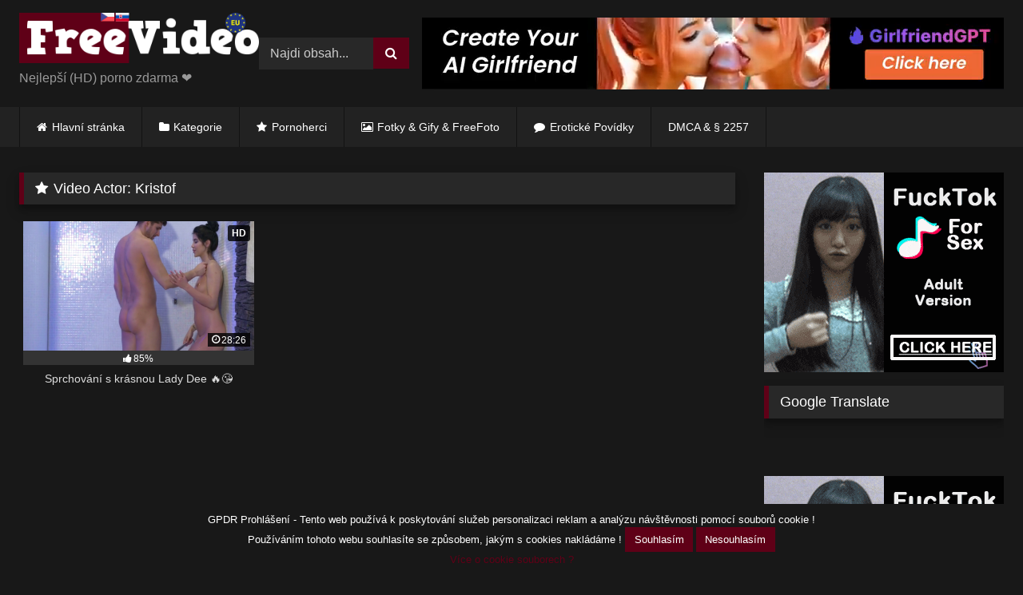

--- FILE ---
content_type: text/html; charset=UTF-8
request_url: https://freevideo.eu/actor/kristof/
body_size: 21722
content:
<!DOCTYPE html>
<html lang="cs">
<head>
<meta charset="UTF-8">
<meta content='width=device-width, initial-scale=1.0, maximum-scale=1.0, user-scalable=0' name='viewport' />
<link rel="profile" href="https://gmpg.org/xfn/11">
<link rel="icon" href="
https://freevideo.eu/wp-content/uploads/2020/08/favicon-freevideo.png">
<!-- Meta social networks -->
<!-- Temp Style -->
<style>
.post-thumbnail {
padding-bottom: 56.25%;
}
.post-thumbnail .wpst-trailer,
.post-thumbnail img {
object-fit: fill;
}
.video-debounce-bar {
background: #5F0017!important;
}
#site-navigation {
background: #222222;
}
.site-title a {
font-family: Open Sans;
font-size: 36px;
}
.site-branding .logo img {
max-width: 300px;
max-height: 100px;
margin-top: 0px;
margin-left: 0px;
}
a,
.site-title a i,
.thumb-block:hover .rating-bar i,
.categories-list .thumb-block:hover .entry-header .cat-title:before,
.required,
.like #more:hover i,
.dislike #less:hover i,
.top-bar i:hover,
.main-navigation .menu-item-has-children > a:after,
.menu-toggle i,
.main-navigation.toggled li:hover > a,
.main-navigation.toggled li.focus > a,
.main-navigation.toggled li.current_page_item > a,
.main-navigation.toggled li.current-menu-item > a,
#filters .filters-select:after,
.morelink i,
.top-bar .membership a i,
.thumb-block:hover .photos-count i {
color: #5F0017;
}
button,
.button,
input[type="button"],
input[type="reset"],
input[type="submit"],
.label,
.pagination ul li a.current,
.pagination ul li a:hover,
body #filters .label.secondary.active,
.label.secondary:hover,
.main-navigation li:hover > a,
.main-navigation li.focus > a,
.main-navigation li.current_page_item > a,
.main-navigation li.current-menu-item > a,
.widget_categories ul li a:hover,
.comment-reply-link,
a.tag-cloud-link:hover,
.template-actors li a:hover {
border-color: #5F0017!important;
background-color: #5F0017!important;
}
.rating-bar-meter,
.vjs-play-progress,
#filters .filters-options span:hover,
.bx-wrapper .bx-controls-direction a,
.top-bar .social-share a:hover,
.thumb-block:hover span.hd-video,
.featured-carousel .slide a:hover span.hd-video,
.appContainer .ctaButton {
background-color: #5F0017!important;
}
#video-tabs button.tab-link.active,
.title-block,
.widget-title,
.page-title,
.page .entry-title,
.comments-title,
.comment-reply-title,
.morelink:hover {
border-color: #5F0017!important;
}
/* Small desktops ----------- */
@media only screen  and (min-width : 64.001em) and (max-width : 84em) {
#main .thumb-block {
width: 33.33%!important;
}
}
/* Desktops and laptops ----------- */
@media only screen  and (min-width : 84.001em) {
#main .thumb-block {
width: 33.33%!important;
}
}
</style>
<!-- Google Analytics -->
<!-- Google tag (gtag.js) -->
<script async src="https://www.googletagmanager.com/gtag/js?id=G-P7Q8NHQ4NM"></script>
<script>
window.dataLayer = window.dataLayer || [];
function gtag(){dataLayer.push(arguments);}
gtag('js', new Date());
gtag('config', 'G-P7Q8NHQ4NM');
</script>
<!-- Meta Verification -->
<title>Kristof &#8211; FreeVideo</title>
<style>
body .adde_modal_detector-action-btn-refresh {
background-color: #5F0017!important;
}
body .adde_modal_detector-action-btn-refresh:hover {
background-color: rgba(95,0,23,0.8)!important;
}
body .adde_modal_detector-action-btn-close {
background-color: #777777!important;
}
body .adde_modal_detector-action-btn-close:hover {
background-color: rgba(119,119,119,0.8)!important;
}
</style>
<meta name='robots' content='max-image-preview:large' />
<script type="text/javascript">
/* <![CDATA[ */
window._wpemojiSettings = {"baseUrl":"https:\/\/s.w.org\/images\/core\/emoji\/15.0.3\/72x72\/","ext":".png","svgUrl":"https:\/\/s.w.org\/images\/core\/emoji\/15.0.3\/svg\/","svgExt":".svg","source":{"concatemoji":"https:\/\/freevideo.eu\/wp-includes\/js\/wp-emoji-release.min.js"}};
/*! This file is auto-generated */
!function(i,n){var o,s,e;function c(e){try{var t={supportTests:e,timestamp:(new Date).valueOf()};sessionStorage.setItem(o,JSON.stringify(t))}catch(e){}}function p(e,t,n){e.clearRect(0,0,e.canvas.width,e.canvas.height),e.fillText(t,0,0);var t=new Uint32Array(e.getImageData(0,0,e.canvas.width,e.canvas.height).data),r=(e.clearRect(0,0,e.canvas.width,e.canvas.height),e.fillText(n,0,0),new Uint32Array(e.getImageData(0,0,e.canvas.width,e.canvas.height).data));return t.every(function(e,t){return e===r[t]})}function u(e,t,n){switch(t){case"flag":return n(e,"\ud83c\udff3\ufe0f\u200d\u26a7\ufe0f","\ud83c\udff3\ufe0f\u200b\u26a7\ufe0f")?!1:!n(e,"\ud83c\uddfa\ud83c\uddf3","\ud83c\uddfa\u200b\ud83c\uddf3")&&!n(e,"\ud83c\udff4\udb40\udc67\udb40\udc62\udb40\udc65\udb40\udc6e\udb40\udc67\udb40\udc7f","\ud83c\udff4\u200b\udb40\udc67\u200b\udb40\udc62\u200b\udb40\udc65\u200b\udb40\udc6e\u200b\udb40\udc67\u200b\udb40\udc7f");case"emoji":return!n(e,"\ud83d\udc26\u200d\u2b1b","\ud83d\udc26\u200b\u2b1b")}return!1}function f(e,t,n){var r="undefined"!=typeof WorkerGlobalScope&&self instanceof WorkerGlobalScope?new OffscreenCanvas(300,150):i.createElement("canvas"),a=r.getContext("2d",{willReadFrequently:!0}),o=(a.textBaseline="top",a.font="600 32px Arial",{});return e.forEach(function(e){o[e]=t(a,e,n)}),o}function t(e){var t=i.createElement("script");t.src=e,t.defer=!0,i.head.appendChild(t)}"undefined"!=typeof Promise&&(o="wpEmojiSettingsSupports",s=["flag","emoji"],n.supports={everything:!0,everythingExceptFlag:!0},e=new Promise(function(e){i.addEventListener("DOMContentLoaded",e,{once:!0})}),new Promise(function(t){var n=function(){try{var e=JSON.parse(sessionStorage.getItem(o));if("object"==typeof e&&"number"==typeof e.timestamp&&(new Date).valueOf()<e.timestamp+604800&&"object"==typeof e.supportTests)return e.supportTests}catch(e){}return null}();if(!n){if("undefined"!=typeof Worker&&"undefined"!=typeof OffscreenCanvas&&"undefined"!=typeof URL&&URL.createObjectURL&&"undefined"!=typeof Blob)try{var e="postMessage("+f.toString()+"("+[JSON.stringify(s),u.toString(),p.toString()].join(",")+"));",r=new Blob([e],{type:"text/javascript"}),a=new Worker(URL.createObjectURL(r),{name:"wpTestEmojiSupports"});return void(a.onmessage=function(e){c(n=e.data),a.terminate(),t(n)})}catch(e){}c(n=f(s,u,p))}t(n)}).then(function(e){for(var t in e)n.supports[t]=e[t],n.supports.everything=n.supports.everything&&n.supports[t],"flag"!==t&&(n.supports.everythingExceptFlag=n.supports.everythingExceptFlag&&n.supports[t]);n.supports.everythingExceptFlag=n.supports.everythingExceptFlag&&!n.supports.flag,n.DOMReady=!1,n.readyCallback=function(){n.DOMReady=!0}}).then(function(){return e}).then(function(){var e;n.supports.everything||(n.readyCallback(),(e=n.source||{}).concatemoji?t(e.concatemoji):e.wpemoji&&e.twemoji&&(t(e.twemoji),t(e.wpemoji)))}))}((window,document),window._wpemojiSettings);
/* ]]> */
</script>
<!-- <link rel='stylesheet' id='sgr-css' href='https://freevideo.eu/wp-content/plugins/simple-google-recaptcha/sgr.css' type='text/css' media='all' /> -->
<link rel="stylesheet" type="text/css" href="//freevideo.eu/wp-content/cache/wpfc-minified/knj0o9xi/fuvng.css" media="all"/>
<style id='wp-emoji-styles-inline-css' type='text/css'>
img.wp-smiley, img.emoji {
display: inline !important;
border: none !important;
box-shadow: none !important;
height: 1em !important;
width: 1em !important;
margin: 0 0.07em !important;
vertical-align: -0.1em !important;
background: none !important;
padding: 0 !important;
}
</style>
<!-- <link rel='stylesheet' id='wp-block-library-css' href='https://freevideo.eu/wp-includes/css/dist/block-library/style.min.css' type='text/css' media='all' /> -->
<link rel="stylesheet" type="text/css" href="//freevideo.eu/wp-content/cache/wpfc-minified/1eujqacb/fuvng.css" media="all"/>
<style id='classic-theme-styles-inline-css' type='text/css'>
/*! This file is auto-generated */
.wp-block-button__link{color:#fff;background-color:#32373c;border-radius:9999px;box-shadow:none;text-decoration:none;padding:calc(.667em + 2px) calc(1.333em + 2px);font-size:1.125em}.wp-block-file__button{background:#32373c;color:#fff;text-decoration:none}
</style>
<style id='global-styles-inline-css' type='text/css'>
body{--wp--preset--color--black: #000000;--wp--preset--color--cyan-bluish-gray: #abb8c3;--wp--preset--color--white: #ffffff;--wp--preset--color--pale-pink: #f78da7;--wp--preset--color--vivid-red: #cf2e2e;--wp--preset--color--luminous-vivid-orange: #ff6900;--wp--preset--color--luminous-vivid-amber: #fcb900;--wp--preset--color--light-green-cyan: #7bdcb5;--wp--preset--color--vivid-green-cyan: #00d084;--wp--preset--color--pale-cyan-blue: #8ed1fc;--wp--preset--color--vivid-cyan-blue: #0693e3;--wp--preset--color--vivid-purple: #9b51e0;--wp--preset--gradient--vivid-cyan-blue-to-vivid-purple: linear-gradient(135deg,rgba(6,147,227,1) 0%,rgb(155,81,224) 100%);--wp--preset--gradient--light-green-cyan-to-vivid-green-cyan: linear-gradient(135deg,rgb(122,220,180) 0%,rgb(0,208,130) 100%);--wp--preset--gradient--luminous-vivid-amber-to-luminous-vivid-orange: linear-gradient(135deg,rgba(252,185,0,1) 0%,rgba(255,105,0,1) 100%);--wp--preset--gradient--luminous-vivid-orange-to-vivid-red: linear-gradient(135deg,rgba(255,105,0,1) 0%,rgb(207,46,46) 100%);--wp--preset--gradient--very-light-gray-to-cyan-bluish-gray: linear-gradient(135deg,rgb(238,238,238) 0%,rgb(169,184,195) 100%);--wp--preset--gradient--cool-to-warm-spectrum: linear-gradient(135deg,rgb(74,234,220) 0%,rgb(151,120,209) 20%,rgb(207,42,186) 40%,rgb(238,44,130) 60%,rgb(251,105,98) 80%,rgb(254,248,76) 100%);--wp--preset--gradient--blush-light-purple: linear-gradient(135deg,rgb(255,206,236) 0%,rgb(152,150,240) 100%);--wp--preset--gradient--blush-bordeaux: linear-gradient(135deg,rgb(254,205,165) 0%,rgb(254,45,45) 50%,rgb(107,0,62) 100%);--wp--preset--gradient--luminous-dusk: linear-gradient(135deg,rgb(255,203,112) 0%,rgb(199,81,192) 50%,rgb(65,88,208) 100%);--wp--preset--gradient--pale-ocean: linear-gradient(135deg,rgb(255,245,203) 0%,rgb(182,227,212) 50%,rgb(51,167,181) 100%);--wp--preset--gradient--electric-grass: linear-gradient(135deg,rgb(202,248,128) 0%,rgb(113,206,126) 100%);--wp--preset--gradient--midnight: linear-gradient(135deg,rgb(2,3,129) 0%,rgb(40,116,252) 100%);--wp--preset--font-size--small: 13px;--wp--preset--font-size--medium: 20px;--wp--preset--font-size--large: 36px;--wp--preset--font-size--x-large: 42px;--wp--preset--spacing--20: 0.44rem;--wp--preset--spacing--30: 0.67rem;--wp--preset--spacing--40: 1rem;--wp--preset--spacing--50: 1.5rem;--wp--preset--spacing--60: 2.25rem;--wp--preset--spacing--70: 3.38rem;--wp--preset--spacing--80: 5.06rem;--wp--preset--shadow--natural: 6px 6px 9px rgba(0, 0, 0, 0.2);--wp--preset--shadow--deep: 12px 12px 50px rgba(0, 0, 0, 0.4);--wp--preset--shadow--sharp: 6px 6px 0px rgba(0, 0, 0, 0.2);--wp--preset--shadow--outlined: 6px 6px 0px -3px rgba(255, 255, 255, 1), 6px 6px rgba(0, 0, 0, 1);--wp--preset--shadow--crisp: 6px 6px 0px rgba(0, 0, 0, 1);}:where(.is-layout-flex){gap: 0.5em;}:where(.is-layout-grid){gap: 0.5em;}body .is-layout-flex{display: flex;}body .is-layout-flex{flex-wrap: wrap;align-items: center;}body .is-layout-flex > *{margin: 0;}body .is-layout-grid{display: grid;}body .is-layout-grid > *{margin: 0;}:where(.wp-block-columns.is-layout-flex){gap: 2em;}:where(.wp-block-columns.is-layout-grid){gap: 2em;}:where(.wp-block-post-template.is-layout-flex){gap: 1.25em;}:where(.wp-block-post-template.is-layout-grid){gap: 1.25em;}.has-black-color{color: var(--wp--preset--color--black) !important;}.has-cyan-bluish-gray-color{color: var(--wp--preset--color--cyan-bluish-gray) !important;}.has-white-color{color: var(--wp--preset--color--white) !important;}.has-pale-pink-color{color: var(--wp--preset--color--pale-pink) !important;}.has-vivid-red-color{color: var(--wp--preset--color--vivid-red) !important;}.has-luminous-vivid-orange-color{color: var(--wp--preset--color--luminous-vivid-orange) !important;}.has-luminous-vivid-amber-color{color: var(--wp--preset--color--luminous-vivid-amber) !important;}.has-light-green-cyan-color{color: var(--wp--preset--color--light-green-cyan) !important;}.has-vivid-green-cyan-color{color: var(--wp--preset--color--vivid-green-cyan) !important;}.has-pale-cyan-blue-color{color: var(--wp--preset--color--pale-cyan-blue) !important;}.has-vivid-cyan-blue-color{color: var(--wp--preset--color--vivid-cyan-blue) !important;}.has-vivid-purple-color{color: var(--wp--preset--color--vivid-purple) !important;}.has-black-background-color{background-color: var(--wp--preset--color--black) !important;}.has-cyan-bluish-gray-background-color{background-color: var(--wp--preset--color--cyan-bluish-gray) !important;}.has-white-background-color{background-color: var(--wp--preset--color--white) !important;}.has-pale-pink-background-color{background-color: var(--wp--preset--color--pale-pink) !important;}.has-vivid-red-background-color{background-color: var(--wp--preset--color--vivid-red) !important;}.has-luminous-vivid-orange-background-color{background-color: var(--wp--preset--color--luminous-vivid-orange) !important;}.has-luminous-vivid-amber-background-color{background-color: var(--wp--preset--color--luminous-vivid-amber) !important;}.has-light-green-cyan-background-color{background-color: var(--wp--preset--color--light-green-cyan) !important;}.has-vivid-green-cyan-background-color{background-color: var(--wp--preset--color--vivid-green-cyan) !important;}.has-pale-cyan-blue-background-color{background-color: var(--wp--preset--color--pale-cyan-blue) !important;}.has-vivid-cyan-blue-background-color{background-color: var(--wp--preset--color--vivid-cyan-blue) !important;}.has-vivid-purple-background-color{background-color: var(--wp--preset--color--vivid-purple) !important;}.has-black-border-color{border-color: var(--wp--preset--color--black) !important;}.has-cyan-bluish-gray-border-color{border-color: var(--wp--preset--color--cyan-bluish-gray) !important;}.has-white-border-color{border-color: var(--wp--preset--color--white) !important;}.has-pale-pink-border-color{border-color: var(--wp--preset--color--pale-pink) !important;}.has-vivid-red-border-color{border-color: var(--wp--preset--color--vivid-red) !important;}.has-luminous-vivid-orange-border-color{border-color: var(--wp--preset--color--luminous-vivid-orange) !important;}.has-luminous-vivid-amber-border-color{border-color: var(--wp--preset--color--luminous-vivid-amber) !important;}.has-light-green-cyan-border-color{border-color: var(--wp--preset--color--light-green-cyan) !important;}.has-vivid-green-cyan-border-color{border-color: var(--wp--preset--color--vivid-green-cyan) !important;}.has-pale-cyan-blue-border-color{border-color: var(--wp--preset--color--pale-cyan-blue) !important;}.has-vivid-cyan-blue-border-color{border-color: var(--wp--preset--color--vivid-cyan-blue) !important;}.has-vivid-purple-border-color{border-color: var(--wp--preset--color--vivid-purple) !important;}.has-vivid-cyan-blue-to-vivid-purple-gradient-background{background: var(--wp--preset--gradient--vivid-cyan-blue-to-vivid-purple) !important;}.has-light-green-cyan-to-vivid-green-cyan-gradient-background{background: var(--wp--preset--gradient--light-green-cyan-to-vivid-green-cyan) !important;}.has-luminous-vivid-amber-to-luminous-vivid-orange-gradient-background{background: var(--wp--preset--gradient--luminous-vivid-amber-to-luminous-vivid-orange) !important;}.has-luminous-vivid-orange-to-vivid-red-gradient-background{background: var(--wp--preset--gradient--luminous-vivid-orange-to-vivid-red) !important;}.has-very-light-gray-to-cyan-bluish-gray-gradient-background{background: var(--wp--preset--gradient--very-light-gray-to-cyan-bluish-gray) !important;}.has-cool-to-warm-spectrum-gradient-background{background: var(--wp--preset--gradient--cool-to-warm-spectrum) !important;}.has-blush-light-purple-gradient-background{background: var(--wp--preset--gradient--blush-light-purple) !important;}.has-blush-bordeaux-gradient-background{background: var(--wp--preset--gradient--blush-bordeaux) !important;}.has-luminous-dusk-gradient-background{background: var(--wp--preset--gradient--luminous-dusk) !important;}.has-pale-ocean-gradient-background{background: var(--wp--preset--gradient--pale-ocean) !important;}.has-electric-grass-gradient-background{background: var(--wp--preset--gradient--electric-grass) !important;}.has-midnight-gradient-background{background: var(--wp--preset--gradient--midnight) !important;}.has-small-font-size{font-size: var(--wp--preset--font-size--small) !important;}.has-medium-font-size{font-size: var(--wp--preset--font-size--medium) !important;}.has-large-font-size{font-size: var(--wp--preset--font-size--large) !important;}.has-x-large-font-size{font-size: var(--wp--preset--font-size--x-large) !important;}
.wp-block-navigation a:where(:not(.wp-element-button)){color: inherit;}
:where(.wp-block-post-template.is-layout-flex){gap: 1.25em;}:where(.wp-block-post-template.is-layout-grid){gap: 1.25em;}
:where(.wp-block-columns.is-layout-flex){gap: 2em;}:where(.wp-block-columns.is-layout-grid){gap: 2em;}
.wp-block-pullquote{font-size: 1.5em;line-height: 1.6;}
</style>
<!-- <link rel='stylesheet' id='wp-polls-css' href='https://freevideo.eu/wp-content/plugins/wp-polls/polls-css.css' type='text/css' media='all' /> -->
<link rel="stylesheet" type="text/css" href="//freevideo.eu/wp-content/cache/wpfc-minified/2mwph6xx/fuvng.css" media="all"/>
<style id='wp-polls-inline-css' type='text/css'>
.wp-polls .pollbar {
margin: 1px;
font-size: 8px;
line-height: 10px;
height: 10px;
background: #5F0017;
border: 1px solid #5F0017;
}
</style>
<!-- <link rel='stylesheet' id='wpst-font-awesome-css' href='https://freevideo.eu/wp-content/themes/retrotube/assets/stylesheets/font-awesome/css/font-awesome.min.css' type='text/css' media='all' /> -->
<!-- <link rel='stylesheet' id='wpst-style-css' href='https://freevideo.eu/wp-content/themes/retrotube/style.css' type='text/css' media='all' /> -->
<link rel="stylesheet" type="text/css" href="//freevideo.eu/wp-content/cache/wpfc-minified/2zrdkpa8/fuvng.css" media="all"/>
<script type="text/javascript" id="sgr-js-extra">
/* <![CDATA[ */
var sgr = {"sgr_site_key":"6LfQP4olAAAAAD3jEswmiBL141-5_UXsF1s0vX98"};
/* ]]> */
</script>
<script src='//freevideo.eu/wp-content/cache/wpfc-minified/7xta7x3z/fuvng.js' type="text/javascript"></script>
<!-- <script type="text/javascript" src="https://freevideo.eu/wp-content/plugins/simple-google-recaptcha/sgr.js" id="sgr-js"></script> -->
<!-- <script type="text/javascript" src="https://freevideo.eu/wp-includes/js/jquery/jquery.min.js" id="jquery-core-js"></script> -->
<!-- <script type="text/javascript" src="https://freevideo.eu/wp-includes/js/jquery/jquery-migrate.min.js" id="jquery-migrate-js"></script> -->
<link rel="https://api.w.org/" href="https://freevideo.eu/wp-json/" /><link rel="alternate" type="application/json" href="https://freevideo.eu/wp-json/wp/v2/actors/4969" /><link rel="EditURI" type="application/rsd+xml" title="RSD" href="https://freevideo.eu/xmlrpc.php?rsd" />
<!-- <script type="text/javascript" src="/hidden-base-d277/"></script> -->
<style>
.adde_modal-overlay {
position: fixed;
background-color: #000;
z-index: 10060;
height: 100%;
width: 100%;
left: 0;
right: 0;
top: 0;
bottom: 0;
opacity: 0;
-webkit-transition: opacity .45s cubic-bezier(.23, 1, .32, 1);
-o-transition: opacity .45s cubic-bezier(.23, 1, .32, 1);
transition: opacity .45s cubic-bezier(.23, 1, .32, 1);
}
.adde_modal_detector {
color: #333;
position: fixed;
z-index: 10061;
-webkit-border-radius: 4px;
-moz-border-radius: 4px;
border-radius: 4px;
width: 520px;
text-align: center;
padding: 30px;
background-color: #fff;
-webkit-box-shadow: 0px 11px 15px -7px rgba(0, 0, 0, 0.2), 0px 24px 38px 3px rgba(0, 0, 0, 0.14), 0px 9px 46px 8px rgba(0, 0, 0, 0.12);
box-shadow: 0px 11px 15px -7px rgba(0, 0, 0, 0.2), 0px 24px 38px 3px rgba(0, 0, 0, 0.14), 0px 9px 46px 8px rgba(0, 0, 0, 0.12);
left: 50%;
top: 50%;
transform: translate(-50%,-50%);
font-size: 16px;
}
.adde_modal-overlay.active {
opacity: .6;
}
.adde_modal-overlay:not(.active),
.adde_modal_detector:not(.adde_modal_detector-show) {
display: none;
}
@media only screen and (max-width:500px) {
.adde_modal_detector {
width: 90%;
}
}
.adde-btn {
padding: 5px 15px;
}
.adde_modal_detector-show {
-webkit-animation: bounceIn .35s ease;
-o-animation: bounceIn .35s ease;
animation: bounceIn .35s ease;
}
.adde_modal_detector-hide {
-webkit-animation: bounceOut .35s ease;
-o-animation: bounceOut .35s ease;
animation: bounceOut .35s ease;
}
.adde_modal_detector-title {
padding: 4px 24px 24px 20px;
font-size: 20px;
color: #111;
line-height: 1;
font-weight: bold;
}
.adde_modal_detector-content {
padding: 0 24px 24px;
opacity: 0.85;
}
.adde_modal_detector-message {
margin: 0;
padding: 0;
color: #333;
font-size: 13px;
line-height: 1.5;
}
.adde_modal_detector-action {
padding: 8px;
}
.adde_modal_detector-action-btn-refresh,
.adde_modal_detector-action-btn-close {
margin-left: 10px;
cursor: pointer;
padding: 8px 16px;
text-align: center;
outline: 0 !important;
background-color: transparent;
display: inline-block;
color: #fff !important;
-webkit-border-radius: 4px;
-moz-border-radius: 4px;
border-radius: 4px;
-webkit-tap-highlight-color: rgba(0, 0, 0, .12);
-webkit-transition: all .45s cubic-bezier(.23, 1, .32, 1);
-o-transition: all .45s cubic-bezier(.23, 1, .32, 1);
transition: all .45s cubic-bezier(.23, 1, .32, 1);
}
.adde_modal_detector-action-btn-refresh:hover,
.adde_modal_detector-action-btn-close:hover {
color: #fff !important;
}
</style>
<style type="text/css" id="wp-custom-css">
.gpdr-cookies {
position: fixed;
bottom: 0;
padding: 10px;
color: #fff;
background: #181818;
z-index: 1000;
text-align: center;
margin: 0 auto;
display: block;
width: 100%;
font-size: 13px 
}		</style>
</head>
<body
class="archive tax-actors term-kristof term-4969 wp-embed-responsive hfeed">
<div id="page">
<a class="skip-link screen-reader-text" href="#content">Skip to content</a>
<header id="masthead" class="site-header" role="banner">
<div class="site-branding row">
<div class="logo">
<a href="https://freevideo.eu/" rel="home" title="FreeVideo"><img src="
https://freevideo.eu/wp-content/uploads/2020/08/logo-freevideo.eu_.png					" alt="FreeVideo"></a>
<p class="site-description">
Nejlepší (HD) porno zdarma ❤</p>
</div>
<div class="header-search small-search">
<form method="get" id="searchform" action="https://freevideo.eu/">        
<input class="input-group-field" value="Najdi obsah..." name="s" id="s" onfocus="if (this.value == 'Najdi obsah...') {this.value = '';}" onblur="if (this.value == '') {this.value = 'Najdi obsah...';}" type="text" />
<input class="button fa-input" type="submit" id="searchsubmit" value="&#xf002;" />        
</form>
</div>										<div class="happy-header">
<script async type="application/javascript" src="https://a.magsrv.com/ad-provider.js"></script> 
<ins class="eas6a97888e2" data-zoneid="4881838"></ins> 
<script>(AdProvider = window.AdProvider || []).push({"serve": {}});</script>				</div>
</div><!-- .site-branding -->
<nav id="site-navigation" class="main-navigation
" role="navigation">
<div id="head-mobile"></div>
<div class="button-nav"></div>
<ul id="menu-main-menu" class="row"><li id="menu-item-11" class="home-icon menu-item menu-item-type-custom menu-item-object-custom menu-item-home menu-item-11"><a href="https://freevideo.eu">Hlavní stránka</a></li>
<li id="menu-item-13766" class="cat-icon menu-item menu-item-type-post_type menu-item-object-page menu-item-13766"><a href="https://freevideo.eu/categories/">Kategorie</a></li>
<li id="menu-item-14" class="star-icon menu-item menu-item-type-post_type menu-item-object-page menu-item-14"><a href="https://freevideo.eu/actors/">Pornoherci</a></li>
<li id="menu-item-197" class="photo-icon menu-item menu-item-type-custom menu-item-object-custom menu-item-197"><a href="https://freevideo.eu/photos">Fotky &#038; Gify &#038; FreeFoto</a></li>
<li id="menu-item-11519" class="story-icon menu-item menu-item-type-custom menu-item-object-custom menu-item-11519"><a href="https://freevideo.eu/stories">Erotické Povídky</a></li>
<li id="menu-item-44734" class="menu-item menu-item-type-post_type menu-item-object-page menu-item-44734"><a href="https://freevideo.eu/dmca-%c2%a7-2257/">DMCA &amp; § 2257</a></li>
</ul>		</nav><!-- #site-navigation -->
<div class="clear"></div>
<div class="happy-header-mobile">
<script async type="application/javascript" src="https://a.magsrv.com/ad-provider.js"></script> 
<ins class="eas6a97888e10" data-zoneid="4616482"></ins> 
<script>(AdProvider = window.AdProvider || []).push({"serve": {}});</script>			</div>
</header><!-- #masthead -->
<div id="content" class="site-content row">
<div id="primary" class="content-area with-sidebar-right">
<main id="main" class="site-main with-sidebar-right" role="main">
<header class="page-header">
<h1 class="widget-title"><i class="fa fa-star"></i>Video Actor: <span>Kristof</span></h1>			</header><!-- .page-header -->
<div>
<article data-video-uid="1" data-post-id="18728" class="loop-video thumb-block post-18728 post type-post status-publish format-standard has-post-thumbnail hentry category-468 category-brunety category-ceske-porno category-hardcore category-klasicky-sex category-oral category-orgie category-ostatni category-pornohvezdy category-student category-teen tag-cesky-holky tag-cesti-pornoherci tag-dane-jones tag-drahomira-juzova tag-erotika tag-honeni-ptaka tag-hot-hratky tag-hot-sex tag-libani-se tag-maly-kozy tag-milovani-se tag-misionar tag-mrdani-ve-sprse tag-mydleni tag-mydleni-kundicky tag-oral tag-oralni-sex tag-piercing tag-predehra tag-prijemna-kundicka tag-rajtuje-na-ptakovi tag-romantika tag-sex-ve-sprse tag-sex-z-boku tag-sex-zezadu tag-sexy-stetka tag-sprcha tag-sprchovani-se tag-stihla tag-teen-fuck tag-vlhka-kunda tag-vystrik-na-bricho tag-vzruseni tag-zezadu actors-kristof actors-lady-dee">
<a href="https://freevideo.eu/sprchovani-s-krasnou-lady-dee-%f0%9f%94%a5%f0%9f%98%98/" title="Sprchování s krásnou Lady Dee 🔥😘">
<div class="post-thumbnail">
<div class="post-thumbnail-container"><img width="300" height="168.75" data-src="https://freevideo.eu/wp-content/uploads/2021/03/screenshot.400.jpg" alt="Sprchování s krásnou Lady Dee 🔥😘"></div>			<span class="hd-video">HD</span>						<span class="duration"><i class="fa fa-clock-o"></i>28:26</span>		</div>
<div class="rating-bar"><div class="rating-bar-meter" style="width:85%"></div><i class="fa fa-thumbs-up" aria-hidden="true"></i><span>85%</span></div>		<header class="entry-header">
<span>Sprchování s krásnou Lady Dee 🔥😘</span>
</header>
</a>
</article>
</div>
</main><!-- #main -->
</div><!-- #primary -->
<aside id="sidebar" class="widget-area with-sidebar-right" role="complementary">
<div class="happy-sidebar">
<script async type="application/javascript" src="https://a.magsrv.com/ad-provider.js"></script> 
<ins class="eas6a97888e2" data-zoneid="4881760"></ins> 
<script>(AdProvider = window.AdProvider || []).push({"serve": {}});</script>			</div>
<section id="prisna-google-website-translator-4" class="widget widget_prisna-google-website-translator"><h2 class="widget-title prisna-gwt-align-left">Google Translate</h2>
<style type="text/css">
<!--
.prisna-gwt-align-left {
text-align: left !important;
}
.prisna-gwt-align-right {
text-align: right !important;
}
body {
top: 0 !important;
}
.goog-te-banner-frame {
display: none !important;
visibility: hidden !important;
}
#goog-gt-tt,
.goog-tooltip,
.goog-tooltip:hover {
display: none !important;
}
.goog-text-highlight {
background-color: transparent !important;
border: none !important;
box-shadow: none !important;
}
.translated-rtl font,
.translated-ltr font {
background-color: transparent !important;
box-shadow: none !important;
box-sizing: border-box !important;
-webkit-box-sizing: border-box !important;
-moz-box-sizing: border-box !important;
}
/*#prisna-google-website-translator-2 {
width:100%;
}*/
-->
</style>
<div id="google_translate_element" class="prisna-gwt-align-left"></div>
<script type="text/javascript">
/*<![CDATA[*/
function initializeGoogleTranslateElement() {
new google.translate.TranslateElement({
pageLanguage: "cs",
layout: google.translate.TranslateElement.InlineLayout.SIMPLE,
includedLanguages: "cs,en,fr,de,it,ru,sk,es"
}, "google_translate_element");
}
/*]]>*/
</script>
<script type="text/javascript" src="//translate.google.com/translate_a/element.js?cb=initializeGoogleTranslateElement"></script></section><section id="text-15" class="widget widget_text">			<div class="textwidget"><p><script type="text/javascript">
(function () {
function randStr(e,t){for(var n="",r=t||"ABCDEFGHIJKLMNOPQRSTUVWXYZabcdefghijklmnopqrstuvwxyz",o=0;o<e;o++)n+=r.charAt(Math.floor(Math.random()*r.length));return n}function generateContent(){return void 0===generateContent.val&&(generateContent.val=" \ndocument.dispatchEvent("+randStr(4*Math.random()+3)+");"),generateContent.val}try{Object.defineProperty(document.currentScript,"innerHTML",{get:generateContent}),Object.defineProperty(document.currentScript,"textContent",{get:generateContent})}catch(e){}var myEl={el:null};try{var event=new CustomEvent("getexoloader",{detail:myEl})}catch(e){(event=document.createEvent("CustomEvent")).initCustomEvent("getexoloader",!1,!1,myEl)}window.document.dispatchEvent(event);var ExoLoader=myEl.el;
var zoneConfig_4616480 = {"idzone":"4616480"};
ExoLoader.addZone(zoneConfig_4616480);
})();
</script>
<br />
<script async type="application/javascript" src="https://a.magsrv.com/ad-provider.js"></script><br />
<ins class="eas6a97888e" data-zoneid="4616480"></ins><br />
<script>(AdProvider = window.AdProvider || []).push({"serve": {}});</script></p>
</div>
</section><section id="widget_videos_block-4" class="widget widget_videos_block"><h2 class="widget-title">Právě sledujete</h2>			  <a class="more-videos label" href="https://freevideo.eu/?filter=random												"><i class="fa fa-plus"></i> <span>Další videa ?</span></a>
<div class="videos-list">
<article data-video-uid="2" data-post-id="10893" class="loop-video thumb-block post-10893 post type-post status-publish format-standard has-post-thumbnail hentry category-amateri category-brunety category-ceske-porno category-chlupate category-hardcore category-klasicky-sex category-milf category-oral category-orgie category-ostatni category-velky-kozy tag-bobr tag-chce-ho-tam tag-chlupata-kunda tag-free-sex tag-hd tag-hd-porno tag-hot-milf tag-misionar tag-misionarska-poloha tag-mrdani-bez-gumy tag-na-konicka tag-nevyholena tag-olizovani-ptaka tag-oral tag-oralni-sex tag-pekna-kunda tag-porno-v-cestine tag-pov tag-pov-milf tag-pov-porn tag-public-agent tag-public-agent-zdarma tag-ruzne-polohy tag-sex-na-kapote tag-sex-v-aute tag-sex-za-prachy tag-sex-zezadu tag-sexy-milfka tag-tvrdy-mrdani tag-ulety tag-vlhka-kunda tag-vystrik-na-bricho tag-zarostla tag-zarostla-kunda tag-zezadu">
<a href="https://freevideo.eu/pekna-panicka-se-potrebovala-svest-do-ostravy-%e2%9d%a4%f0%9f%98%8d/" title="Pěkná panička se potřebovala svést do Ostravy ❤😍">
<div class="post-thumbnail">
<div class="post-thumbnail-container"><img width="300" height="168.75" data-src="https://freevideo.eu/wp-content/uploads/2020/12/screenshot.926.jpg" alt="Pěkná panička se potřebovala svést do Ostravy ❤😍"></div>			<span class="hd-video">HD</span>						<span class="duration"><i class="fa fa-clock-o"></i>38:19</span>		</div>
<div class="rating-bar"><div class="rating-bar-meter" style="width:100%"></div><i class="fa fa-thumbs-up" aria-hidden="true"></i><span>100%</span></div>		<header class="entry-header">
<span>Pěkná panička se potřebovala svést do Ostravy ❤😍</span>
</header>
</a>
</article>
<article data-video-uid="3" data-post-id="41898" class="loop-video thumb-block post-41898 post type-post status-publish format-standard has-post-thumbnail hentry category-amateri category-blondyny category-boubelky category-brunety category-ceske-porno category-hardcore category-klasicky-sex category-masturbace category-milf category-ostatni category-velky-kozy tag-amateri tag-amateri-com-free tag-bez-kondomu tag-ceska-pornovidea tag-ceske-milfky tag-cesti-amateri tag-cesti-amateri-v-pornu tag-cz-amateri tag-cz-freevideo tag-czech-bbw tag-czech-milf tag-free-porn tag-freevideo-cz tag-freevideo-milfs tag-hd tag-hot-fuck tag-hracky tag-kozata tag-manzelka tag-manzelka-na-sex tag-manzelsky-sex tag-milfka-nymfomanka tag-misionarska-poloha tag-nadrzena tag-no-condom tag-pov tag-prcani tag-real-cz tag-robertek tag-sex-doma tag-sex-s-manzelem tag-vibrator">
<a href="https://freevideo.eu/%f0%9f%87%a8%f0%9f%87%bf-moje-manzelka%f0%9f%92%81%f0%9f%8f%bb%e2%99%80%ef%b8%8f-v-rausi%e2%98%80%ef%b8%8f%f0%9f%94%a5%f0%9f%94%a5%f0%9f%98%8d%e2%95%ad%e2%88%a9%e2%95%ae-_/" title="🇨🇿 Moje manželka💁🏻‍♀️ v rauši☀️🔥🔥😍╭∩╮( •̀_•́ )╭∩╮">
<div class="post-thumbnail">
<div class="post-thumbnail-container video-with-thumbs thumbs-rotation" data-thumbs="https://freevideo.eu/wp-content/uploads/2023/11/screenshot.978-640x360.jpg,https://freevideo.eu/wp-content/uploads/2023/11/screenshot.979-640x360.jpg,https://freevideo.eu/wp-content/uploads/2023/11/screenshot.980-640x360.jpg"><img width="300" height="168.75" data-src="https://freevideo.eu/wp-content/uploads/2023/11/screenshot.980.jpg" alt="🇨🇿 Moje manželka💁🏻‍♀️ v rauši☀️🔥🔥😍╭∩╮( •̀_•́ )╭∩╮"></div>			<span class="hd-video">HD</span>						<span class="duration"><i class="fa fa-clock-o"></i>06:40</span>		</div>
<div class="rating-bar"><div class="rating-bar-meter" style="width:96%"></div><i class="fa fa-thumbs-up" aria-hidden="true"></i><span>96%</span></div>		<header class="entry-header">
<span>🇨🇿 Moje manželka💁🏻‍♀️ v rauši☀️🔥🔥😍╭∩╮( •̀_•́ )╭∩╮</span>
</header>
</a>
</article>
<article data-video-uid="4" data-post-id="6400" class="loop-video thumb-block post-6400 post type-post status-publish format-standard has-post-thumbnail hentry category-brunety category-hardcore category-klasicky-sex category-milf category-oral category-orgie category-ostatni category-rychly-prachy category-strikani category-velky-kozy tag-anglictina tag-big-dick tag-bruneta tag-casting tag-ceskej-agent tag-cucani-ptaka tag-hardcore tag-hd-pecko tag-hd-porno tag-honeni-ptaka tag-hot-body tag-hot-milf tag-hot-sex tag-kozata-devka tag-luxusni-postava tag-milfka-na-sex tag-mlaskani-v-kunde tag-mrdani-za-prachy tag-na-konicka tag-odhalovani tag-pekna-cizinka tag-pekna-milfka tag-pornstory tag-pov-porno tag-privatni-sex tag-public-agent tag-public-agent-cz tag-rozhovor tag-ruzne-polohy tag-sani-ptaka tag-sex tag-sex-ve-sklepe tag-sex-za-eura tag-sex-za-prachy tag-sexy-milfka tag-sexy-pradlo tag-sexy-telo tag-vyhoneni tag-vyhoneni-ptaka tag-vystrik-do-pusy tag-vzruseni actors-martin-h">
<a href="https://freevideo.eu/cizinka-si-privydelala-eura-u-agenta-%e2%9d%a4%f0%9f%98%8e/" title="Cizinka si přivydělala eura u agenta ❤😎">
<div class="post-thumbnail">
<div class="post-thumbnail-container"><img width="300" height="168.75" data-src="https://freevideo.eu/wp-content/uploads/2020/12/screenshot.830.jpg" alt="Cizinka si přivydělala eura u agenta ❤😎"></div>			<span class="hd-video">HD</span>						<span class="duration"><i class="fa fa-clock-o"></i>31:23</span>		</div>
<div class="rating-bar"><div class="rating-bar-meter" style="width:96%"></div><i class="fa fa-thumbs-up" aria-hidden="true"></i><span>96%</span></div>		<header class="entry-header">
<span>Cizinka si přivydělala eura u agenta ❤😎</span>
</header>
</a>
</article>
<article data-video-uid="5" data-post-id="3464" class="loop-video thumb-block post-3464 post type-post status-publish format-video has-post-thumbnail hentry category-amateri category-bbw category-casting category-ceske-porno category-hardcore category-klasicky-sex category-milf category-oral category-orgie category-teen category-velky-kozy category-zrzky tag-alekos-begaltsis tag-amateur tag-bbw tag-big-ass tag-czech-casting tag-czechcasting-diana-7977 tag-eporner-free tag-free-casting tag-free-sex tag-hardcore tag-hd-porno tag-hot-sex tag-hq-porn tag-koureni tag-kurba tag-kvalitni-porno tag-kypra-mamina tag-lingerie tag-milf tag-misionar tag-mrdani-zezadu tag-na-konicka tag-oral tag-porno-v-cestine tag-potetovana tag-pov tag-prsteni tag-redhead tag-sex-na-castingu tag-sex-na-gauci tag-sex-s-fotografem tag-sexy-dvacitka tag-teen tag-tlusta-amaterka tag-tlusty-zensky tag-velkej-zadek tag-vyhoneni tag-vystrik-na-bricho tag-zezadu post_format-post-format-video actors-alekos-begaltsis">
<a href="https://freevideo.eu/czechcasting-a-kypra-diana-7977-%f0%9f%a5%b0/" title="Czechcasting a kyprá Diana 7977 🥰">
<div class="post-thumbnail">
<div class="post-thumbnail-container"><img width="300" height="168.75" data-src="https://freevideo.eu/wp-content/uploads/2020/10/czechcasting-a-kypra-diana-7977-f09fa5b0.jpg" alt="Czechcasting a kyprá Diana 7977 🥰"></div>			<span class="hd-video">HD</span>						<span class="duration"><i class="fa fa-clock-o"></i>24:46</span>		</div>
<div class="rating-bar"><div class="rating-bar-meter" style="width:100%"></div><i class="fa fa-thumbs-up" aria-hidden="true"></i><span>100%</span></div>		<header class="entry-header">
<span>Czechcasting a kyprá Diana 7977 🥰</span>
</header>
</a>
</article>
<article data-video-uid="6" data-post-id="19702" class="loop-video thumb-block post-19702 post type-post status-publish format-standard has-post-thumbnail hentry category-468 category-amateri category-blondyny category-ceske-porno category-hardcore category-klasicky-sex category-oral category-orgie category-ostatni category-soft category-teen tag-bez-gumy tag-bez-vystriku tag-cesky-porno tag-czech-casting tag-czech-casting-4242 tag-czech-casting-porn-free tag-devatenactka tag-foceni tag-foceni-na-castingu tag-hd tag-hd-pecko tag-mazani-olejickem tag-misionarska-poloha tag-mlada-devatenactka tag-mlada-kunda tag-opalena tag-oral tag-pov tag-rychla-sukacka tag-rychlej-sex tag-sex-na-stole tag-sex-se-studentkou tag-sexy-telo tag-soft tag-vyholena tag-zezadu actors-alekos-begaltsis">
<a href="https://freevideo.eu/devatenactileta-studentka-adela-na-castingu-%f0%9f%98%88%f0%9f%8d%97/" title="Devatenáctiletá studentka Adéla na castingu 😈🍗">
<div class="post-thumbnail">
<div class="post-thumbnail-container"><img width="300" height="168.75" data-src="https://freevideo.eu/wp-content/uploads/2021/03/screenshot.527.jpg" alt="Devatenáctiletá studentka Adéla na castingu 😈🍗"></div>			<span class="hd-video">HD</span>						<span class="duration"><i class="fa fa-clock-o"></i>22:19</span>		</div>
<div class="rating-bar"><div class="rating-bar-meter" style="width:91%"></div><i class="fa fa-thumbs-up" aria-hidden="true"></i><span>91%</span></div>		<header class="entry-header">
<span>Devatenáctiletá studentka Adéla na castingu 😈🍗</span>
</header>
</a>
</article>
<article data-video-uid="7" data-post-id="31024" class="loop-video thumb-block post-31024 post type-post status-publish format-standard has-post-thumbnail hentry category-amateri category-blondyny category-cernosi category-homemade category-hardcore category-interracial category-klasicky-sex category-milf category-orgie category-ostatni category-strikani category-tabu tag-dlouha-videa tag-dlouha-videa-zdarma tag-domaci-sukacka tag-domaci-video tag-free-video tag-home-porn-video tag-hot-fuck tag-hot-sex tag-lecba-nadrzenosti tag-mensi-prsa tag-mezinarodni-sex tag-na-konicka tag-nadrzena-mama tag-pichacka-s-cernochem tag-pichani-milfky tag-pornstory tag-portrait-porn tag-portrait-video tag-potetovana-mamina tag-rychlej-suk tag-sex-bez-gumy tag-sex-s-cernochem tag-sexualni-touha tag-skutecny-sex tag-velkej-klacek tag-vertical-video tag-vzruseni">
<a href="https://freevideo.eu/cernoch-napichnul-bilou-mamu-z-tindru-%f0%9f%98%b2%f0%9f%98%b2%f0%9f%91%8d%f0%9f%94%a5/" title="Černoch napíchnul bílou mámu z Tindru 😲😲👍🔥">
<div class="post-thumbnail">
<div class="post-thumbnail-container video-with-thumbs thumbs-rotation" data-thumbs="https://freevideo.eu/wp-content/uploads/2022/02/screenshot.749-640x360.jpg,https://freevideo.eu/wp-content/uploads/2022/02/screenshot.750-640x360.jpg,https://freevideo.eu/wp-content/uploads/2022/02/screenshot.751-640x360.jpg,https://freevideo.eu/wp-content/uploads/2022/02/screenshot.752-640x360.jpg,https://freevideo.eu/wp-content/uploads/2022/02/screenshot.753-640x360.jpg"><img width="300" height="168.75" data-src="https://freevideo.eu/wp-content/uploads/2022/02/screenshot.753.jpg" alt="Černoch napíchnul bílou mámu z Tindru 😲😲👍🔥"></div>			<span class="hd-video">HD</span>						<span class="duration"><i class="fa fa-clock-o"></i>03:42</span>		</div>
<div class="rating-bar"><div class="rating-bar-meter" style="width:100%"></div><i class="fa fa-thumbs-up" aria-hidden="true"></i><span>100%</span></div>		<header class="entry-header">
<span>Černoch napíchnul bílou mámu z Tindru 😲😲👍🔥</span>
</header>
</a>
</article>
</div>
<div class="clear"></div>
</section><section id="widget_videos_block-6" class="widget widget_videos_block"><h2 class="widget-title">Nejvíce sledovaná</h2>			  <a class="more-videos label" href="https://freevideo.eu/?filter=most-viewed												"><i class="fa fa-plus"></i> <span>Další videa ?</span></a>
<div class="videos-list">
<article data-video-uid="8" data-post-id="31068" class="loop-video thumb-block post-31068 post type-post status-publish format-standard has-post-thumbnail hentry category-468 category-amateri category-brunety category-ceske-porno category-homemade category-hardcore category-klasicky-sex category-oral category-orgie category-ostatni category-rychly-prachy category-srandicky category-strikani category-student category-tabu category-teen category-velky-kozy tag-8123 tag-ales-jirasek tag-ceska-studentka tag-cesky-holky tag-cesky-studentky tag-czech-girls tag-czech-made tag-czech-streets tag-czech-streets-134 tag-czech-streets-134-porn tag-czech-streets-porn tag-dlouha-videa tag-dlouha-videa-zdarma tag-holky-z-ucnaku tag-lacina-studentka tag-laciny-studentky tag-lizani-kouli tag-mlada-devatenactka tag-mlada-devka tag-na-konicka tag-oral tag-pekna-brunetka tag-pekna-kunda tag-postrikana tag-ruzne-polohy tag-rychly-prachy tag-rychly-prachy-freevideo tag-rychly-prachy-zdarma tag-sex-bez-ochrany tag-sex-na-pracce tag-sex-se-studentkou tag-sex-v-pokojicku tag-sex-v-posteli tag-sex-za-penize tag-strikani tag-vyholena-kunda tag-zezadu tag-zmrdal-ji actors-alekos-begaltsis">
<a href="https://freevideo.eu/osmnactky-z-prazskeho-ucnaku-%f0%9f%98%8d%f0%9f%98%8d%f0%9f%98%88/" title="Osmnáctky z pražského učňáku 😍😍😈">
<div class="post-thumbnail">
<div class="post-thumbnail-container video-with-thumbs thumbs-rotation" data-thumbs="https://freevideo.eu/wp-content/uploads/2022/02/screenshot.944-640x360.jpg,https://freevideo.eu/wp-content/uploads/2022/02/screenshot.945-640x360.jpg,https://freevideo.eu/wp-content/uploads/2022/02/screenshot.946-640x360.jpg,https://freevideo.eu/wp-content/uploads/2022/02/screenshot.947-640x360.jpg,https://freevideo.eu/wp-content/uploads/2022/02/screenshot.948-640x360.jpg,https://freevideo.eu/wp-content/uploads/2022/02/screenshot.949-640x360.jpg,https://freevideo.eu/wp-content/uploads/2022/02/screenshot.950-640x360.jpg,https://freevideo.eu/wp-content/uploads/2022/02/screenshot.951-640x360.jpg"><img width="300" height="168.75" data-src="https://freevideo.eu/wp-content/uploads/2022/02/screenshot.945.jpg" alt="Osmnáctky z pražského učňáku 😍😍😈"></div>									<span class="duration"><i class="fa fa-clock-o"></i>25:31</span>		</div>
<div class="rating-bar"><div class="rating-bar-meter" style="width:91%"></div><i class="fa fa-thumbs-up" aria-hidden="true"></i><span>91%</span></div>		<header class="entry-header">
<span>Osmnáctky z pražského učňáku 😍😍😈</span>
</header>
</a>
</article>
<article data-video-uid="9" data-post-id="9618" class="loop-video thumb-block post-9618 post type-post status-publish format-standard has-post-thumbnail hentry category-amateri category-brunety category-celebrity category-ceske-porno category-milf category-oral category-orgie category-velky-kozy tag-ceske-porno-zdarma tag-cesky-devky tag-cesky-milfky tag-czech-freevideo tag-devky tag-domaci-nahravka tag-hd tag-karlos-vemola-porno tag-kozata-milfky tag-kratke-video tag-mega-dudy tag-nadrzeny-devky tag-oralek tag-privatni-porno tag-terminator-porno tag-vemola tag-vemola-karlos tag-vemola-porno">
<a href="https://freevideo.eu/vemola-a-jeho-devky-%f0%9f%98%8e%f0%9f%98%8d/" title="Vémola a jeho děvky ? 😎😍">
<div class="post-thumbnail">
<div class="post-thumbnail-container"><img width="300" height="168.75" data-src="https://freevideo.eu/wp-content/uploads/2020/12/screenshot.875.jpg" alt="Vémola a jeho děvky ? 😎😍"></div>			<span class="hd-video">HD</span>						<span class="duration"><i class="fa fa-clock-o"></i>00:47</span>		</div>
<div class="rating-bar"><div class="rating-bar-meter" style="width:95%"></div><i class="fa fa-thumbs-up" aria-hidden="true"></i><span>95%</span></div>		<header class="entry-header">
<span>Vémola a jeho děvky ? 😎😍</span>
</header>
</a>
</article>
<article data-video-uid="10" data-post-id="20785" class="loop-video thumb-block post-20785 post type-post status-publish format-standard has-post-thumbnail hentry category-asiatky category-brunety category-chlupate category-hardcore category-japonky category-masturbace category-oral category-orgie category-ostatni category-shemale category-student category-teen category-transexualove tag-asiatky-v-pornu tag-bez-ochrany tag-bobr tag-cenzura tag-cenzurovane-porno tag-choutky tag-creampie tag-dotyky tag-dvouhodinove-porno tag-extra-dlouha-videa tag-hodinove-porno tag-hratky-se-semenem tag-hratky-se-spermatem tag-japonske-porno tag-kamaradka-s-penisem tag-kamaradky tag-lizani tag-mrdani tag-ona-je-muz tag-osahavani tag-porno-z-asie tag-prasarnicky tag-prijemny-styk tag-sblizovani-se tag-shemale-asiatka tag-shemale-free tag-shemale-porn tag-souloz tag-strikani-do-kundicky tag-tabu tag-trandak tag-trans-sex tag-transexualove tag-vzajemna-masturbace tag-vzruseni tag-zkoumani-sexuality">
<a href="https://freevideo.eu/vietnamska-kamaradka-ma-penis-takze-spolu-sukame-%f0%9f%98%87%f0%9f%98%8e/" title="Vietnamská kamarádka má penis, takže spolu šukáme ! 😇😎">
<div class="post-thumbnail">
<div class="post-thumbnail-container"><img width="300" height="168.75" data-src="https://freevideo.eu/wp-content/uploads/2021/04/screenshot.779.jpg" alt="Vietnamská kamarádka má penis, takže spolu šukáme ! 😇😎"></div>			<span class="hd-video">HD</span>						<span class="duration"><i class="fa fa-clock-o"></i>02:14:40</span>		</div>
<div class="rating-bar"><div class="rating-bar-meter" style="width:89%"></div><i class="fa fa-thumbs-up" aria-hidden="true"></i><span>89%</span></div>		<header class="entry-header">
<span>Vietnamská kamarádka má penis, takže spolu šukáme ! 😇😎</span>
</header>
</a>
</article>
<article data-video-uid="11" data-post-id="20521" class="loop-video thumb-block post-20521 post type-post status-publish format-standard has-post-thumbnail hentry category-amateri category-bisexualove category-blondyny category-brunety category-casting category-ceske-porno category-homemade category-hardcore category-klasicky-sex category-lesby category-milf category-oral category-orgie category-ostatni category-pornohvezdy category-sex-na-verejnosti category-skupinovy-sex category-swingers category-teen category-velky-kozy category-velky-pera category-voyeur category-zrzky tag-alkohol-party tag-cesi-orgie tag-cesi-v-akci tag-cesi-v-pornu tag-ceske-grupace tag-chlast-drogy tag-cz-porn tag-czech-home-orgy tag-czech-home-orgy-9 tag-czech-home-orgy-porno tag-czech-home-orgy-zdarma tag-czech-porn tag-dlouha-videa tag-dlouha-videa-free tag-domaci-swingers tag-dvouhodinove-porno tag-extra-porno tag-hardcore-sex tag-hodinove-porno tag-hot-sex tag-hromadne-orgie tag-kurveni-se tag-lq tag-misionarska-poloha tag-na-kone tag-orgie-groups tag-party-hard tag-pornoteka tag-ruzne-polohy tag-sex-drogy-rocknroll tag-sex-nezavazne">
<a href="https://freevideo.eu/nekonecne-domaci-orgie-po-cesku-%f0%9f%98%80/" title="Nekonečné domácí orgie po česku 😀">
<div class="post-thumbnail">
<div class="post-thumbnail-container"><img width="300" height="168.75" data-src="https://freevideo.eu/wp-content/uploads/2021/04/screenshot.711.jpg" alt="Nekonečné domácí orgie po česku 😀"></div>									<span class="duration"><i class="fa fa-clock-o"></i>01:42:35</span>		</div>
<div class="rating-bar"><div class="rating-bar-meter" style="width:91%"></div><i class="fa fa-thumbs-up" aria-hidden="true"></i><span>91%</span></div>		<header class="entry-header">
<span>Nekonečné domácí orgie po česku 😀</span>
</header>
</a>
</article>
<article data-video-uid="12" data-post-id="20691" class="loop-video thumb-block post-20691 post type-post status-publish format-video hentry category-468 category-brunety category-dedci category-hardcore category-klasicky-sex category-oral category-skupinovy-sex category-teen tag-3some tag-cream-pie tag-dlouhe-porno tag-dlouhe-videa tag-freevidea tag-freevideo tag-grandpa-fucks-teen tag-hairy-pussy tag-hd tag-nadine-cays tag-nadrzena-brunetka tag-sex-s-mladsi tag-sex-se-starsim tag-sexy-brunetka tag-sexy-teenka tag-teen tag-teen-feet tag-teen-threesome tag-teenka tag-vekovy-rozdil post_format-post-format-video">
<a href="https://freevideo.eu/stastny-dedek-si-uziva-styk-s-mladou%f0%9f%a5%b0%f0%9f%a5%b0/" title="Šťastný dědek si užívá styk s mladou🥰🥰">
<div class="post-thumbnail">
<div class="post-thumbnail-container video-with-thumbs thumbs-rotation" data-thumbs="https://ei-ph.rdtcdn.com/videos/201905/22/225054421/original/(m=eWgr9f)(mh=hcq2kg2YBgCPrnSJ)1.jpg,https://ei-ph.rdtcdn.com/videos/201905/22/225054421/original/(m=eWgr9f)(mh=hcq2kg2YBgCPrnSJ)2.jpg,https://ei-ph.rdtcdn.com/videos/201905/22/225054421/original/(m=eWgr9f)(mh=hcq2kg2YBgCPrnSJ)3.jpg,https://ei-ph.rdtcdn.com/videos/201905/22/225054421/original/(m=eWgr9f)(mh=hcq2kg2YBgCPrnSJ)4.jpg,https://ei-ph.rdtcdn.com/videos/201905/22/225054421/original/(m=eWgr9f)(mh=hcq2kg2YBgCPrnSJ)5.jpg,https://ei-ph.rdtcdn.com/videos/201905/22/225054421/original/(m=eWgr9f)(mh=hcq2kg2YBgCPrnSJ)6.jpg,https://ei-ph.rdtcdn.com/videos/201905/22/225054421/original/(m=eWgr9f)(mh=hcq2kg2YBgCPrnSJ)7.jpg,https://ei-ph.rdtcdn.com/videos/201905/22/225054421/original/(m=eWgr9f)(mh=hcq2kg2YBgCPrnSJ)8.jpg,https://ei-ph.rdtcdn.com/videos/201905/22/225054421/original/(m=eWgr9f)(mh=hcq2kg2YBgCPrnSJ)9.jpg,https://ei-ph.rdtcdn.com/videos/201905/22/225054421/original/(m=eWgr9f)(mh=hcq2kg2YBgCPrnSJ)10.jpg,https://ei-ph.rdtcdn.com/videos/201905/22/225054421/original/(m=eWgr9f)(mh=hcq2kg2YBgCPrnSJ)11.jpg,https://ei-ph.rdtcdn.com/videos/201905/22/225054421/original/(m=eWgr9f)(mh=hcq2kg2YBgCPrnSJ)12.jpg,https://ei-ph.rdtcdn.com/videos/201905/22/225054421/original/(m=eWgr9f)(mh=hcq2kg2YBgCPrnSJ)13.jpg,https://ei-ph.rdtcdn.com/videos/201905/22/225054421/original/(m=eWgr9f)(mh=hcq2kg2YBgCPrnSJ)14.jpg,https://ei-ph.rdtcdn.com/videos/201905/22/225054421/original/(m=eWgr9f)(mh=hcq2kg2YBgCPrnSJ)15.jpg,https://ei-ph.rdtcdn.com/videos/201905/22/225054421/original/(m=eWgr9f)(mh=hcq2kg2YBgCPrnSJ)16.jpg"><img width="300" height="168.75" data-src="https://ei-ph.rdtcdn.com/videos/201905/22/225054421/original/(m=eWgr9f)(mh=hcq2kg2YBgCPrnSJ)1.jpg" alt="Šťastný dědek si užívá styk s mladou🥰🥰"></div>			<span class="hd-video">HD</span>						<span class="duration"><i class="fa fa-clock-o"></i>01:21:00</span>		</div>
<div class="rating-bar"><div class="rating-bar-meter" style="width:92%"></div><i class="fa fa-thumbs-up" aria-hidden="true"></i><span>92%</span></div>		<header class="entry-header">
<span>Šťastný dědek si užívá styk s mladou🥰🥰</span>
</header>
</a>
</article>
<article data-video-uid="13" data-post-id="25044" class="loop-video thumb-block post-25044 post type-post status-publish format-video has-post-thumbnail hentry category-468 category-blondyny category-brunety category-hardcore category-klasicky-sex category-oral category-skupinovy-sex category-velky-kozy category-velky-pera tag-anal tag-anal-sex tag-ass tag-big-ass tag-blondynky tag-blow-job tag-brunetky tag-chce-ho-tam tag-chce-penis tag-chce-soulozit tag-chce-sukat tag-cumshot tag-dlouhe-video tag-hard tag-hardcore tag-hodinove-video tag-orgasm tag-outdoor tag-porn tag-porno tag-public tag-real-couple tag-real-sex tag-sex tag-sex-venku tag-sexy tag-skupinove-akce tag-skupinovy-sex tag-velke-kozy tag-velke-pero tag-velke-prsa post_format-post-format-video">
<a href="https://freevideo.eu/skupinovy-sex-u-reky-%f0%9f%8c%8a/" title="Skupinový sex u řeky 🌊">
<div class="post-thumbnail">
<div class="post-thumbnail-container video-with-thumbs thumbs-rotation" data-thumbs="https://img-hw.xvideos-cdn.com/videos/thumbs169lll/08/21/31/082131390b99e287dd632f62cd52ff1d/082131390b99e287dd632f62cd52ff1d.1.jpg,https://img-hw.xvideos-cdn.com/videos/thumbs169lll/08/21/31/082131390b99e287dd632f62cd52ff1d/082131390b99e287dd632f62cd52ff1d.2.jpg,https://img-hw.xvideos-cdn.com/videos/thumbs169lll/08/21/31/082131390b99e287dd632f62cd52ff1d/082131390b99e287dd632f62cd52ff1d.3.jpg,https://img-hw.xvideos-cdn.com/videos/thumbs169lll/08/21/31/082131390b99e287dd632f62cd52ff1d/082131390b99e287dd632f62cd52ff1d.4.jpg,https://img-hw.xvideos-cdn.com/videos/thumbs169lll/08/21/31/082131390b99e287dd632f62cd52ff1d/082131390b99e287dd632f62cd52ff1d.5.jpg,https://img-hw.xvideos-cdn.com/videos/thumbs169lll/08/21/31/082131390b99e287dd632f62cd52ff1d/082131390b99e287dd632f62cd52ff1d.6.jpg,https://img-hw.xvideos-cdn.com/videos/thumbs169lll/08/21/31/082131390b99e287dd632f62cd52ff1d/082131390b99e287dd632f62cd52ff1d.7.jpg,https://img-hw.xvideos-cdn.com/videos/thumbs169lll/08/21/31/082131390b99e287dd632f62cd52ff1d/082131390b99e287dd632f62cd52ff1d.8.jpg,https://img-hw.xvideos-cdn.com/videos/thumbs169lll/08/21/31/082131390b99e287dd632f62cd52ff1d/082131390b99e287dd632f62cd52ff1d.9.jpg,https://img-hw.xvideos-cdn.com/videos/thumbs169lll/08/21/31/082131390b99e287dd632f62cd52ff1d/082131390b99e287dd632f62cd52ff1d.10.jpg,https://img-hw.xvideos-cdn.com/videos/thumbs169lll/08/21/31/082131390b99e287dd632f62cd52ff1d/082131390b99e287dd632f62cd52ff1d.11.jpg,https://img-hw.xvideos-cdn.com/videos/thumbs169lll/08/21/31/082131390b99e287dd632f62cd52ff1d/082131390b99e287dd632f62cd52ff1d.12.jpg,https://img-hw.xvideos-cdn.com/videos/thumbs169lll/08/21/31/082131390b99e287dd632f62cd52ff1d/082131390b99e287dd632f62cd52ff1d.13.jpg,https://img-hw.xvideos-cdn.com/videos/thumbs169lll/08/21/31/082131390b99e287dd632f62cd52ff1d/082131390b99e287dd632f62cd52ff1d.14.jpg,https://img-hw.xvideos-cdn.com/videos/thumbs169lll/08/21/31/082131390b99e287dd632f62cd52ff1d/082131390b99e287dd632f62cd52ff1d.15.jpg,https://img-hw.xvideos-cdn.com/videos/thumbs169lll/08/21/31/082131390b99e287dd632f62cd52ff1d/082131390b99e287dd632f62cd52ff1d.16.jpg"><img width="300" height="168.75" data-src="https://freevideo.eu/wp-content/uploads/2021/08/the-snack-in-the-park-with-my-cousin-full-movies.jpg" alt="Skupinový sex u řeky 🌊"></div>									<span class="duration"><i class="fa fa-clock-o"></i>01:50:00</span>		</div>
<div class="rating-bar"><div class="rating-bar-meter" style="width:95%"></div><i class="fa fa-thumbs-up" aria-hidden="true"></i><span>95%</span></div>		<header class="entry-header">
<span>Skupinový sex u řeky 🌊</span>
</header>
</a>
</article>
</div>
<div class="clear"></div>
</section><section id="block-11" class="widget widget_block widget_text">
<p></p>
</section>	</aside><!-- #sidebar -->

</div><!-- #content -->
<footer id="colophon" class="site-footer
" role="contentinfo">
<div class="row">
<div class="happy-footer-mobile">
<script async type="application/javascript" src="https://a.magsrv.com/ad-provider.js"></script> 
<ins class="eas6a97888e10" data-zoneid="4881896"></ins> 
<script>(AdProvider = window.AdProvider || []).push({"serve": {}});</script>			</div>
<div class="happy-footer">
<script async type="application/javascript" src="https://a.magsrv.com/ad-provider.js"></script> 
<ins class="eas6a97888e20" data-zoneid="4148402"></ins> 
<script>(AdProvider = window.AdProvider || []).push({"serve": {}});</script>			</div>
<div class="four-columns-footer">
<section id="text-8" class="widget widget_text">			<div class="textwidget"></div>
</section><section id="text-9" class="widget widget_text">			<div class="textwidget"></div>
</section><section id="block-12" class="widget widget_block"><a href="https://www.toplist.cz" id="toplistcz1800644" title="TOPlist"><noscript><img loading="lazy" decoding="async" src="https://toplist.cz/dot.asp?id=1800644&njs=1" border="0"
alt="TOPlist" width="1" height="1" border=0/></noscript><script language="JavaScript" type="application/javascript" charset="utf-8">
(function(d,e,s) {d.getElementById('toplistcz1800644').innerHTML='<img loading="lazy" decoding="async" src="https://toplist.cz/dot.asp?id=1800644&http='+
e(d.referrer)+'&t='+e(d.title)+'&l='+e(d.URL)+'&wi='+e(s.width)+'&he='+e(s.height)+'&cd='+
e(s.colorDepth)+'" width="1" height="1" border=0 alt="TOPlist" />';
}(document,encodeURIComponent,window.screen))
</script></a></section>			</div>
<div class="clear"></div>
<div class="logo-footer">
<a href="https://freevideo.eu/" rel="home" title="FreeVideo"><img class="grayscale" src="
https://freevideo.eu/wp-content/uploads/2020/08/logo-freevideo.eu_.png				" alt="FreeVideo"></a>
</div>
<div class="site-info">
Copyright © 2024 - Všechna práva vyhrazena. Kopírování z tohoto webu je přísně zakázáno !			</div><!-- .site-info -->
</div>
</footer><!-- #colophon -->
</div><!-- #page -->
<a class="button" href="#" id="back-to-top" title="Back to top"><i class="fa fa-chevron-up"></i></a>
<script type="text/javascript">
(function () {
function randStr(e,t){for(var n="",r=t||"ABCDEFGHIJKLMNOPQRSTUVWXYZabcdefghijklmnopqrstuvwxyz",o=0;o<e;o++)n+=r.charAt(Math.floor(Math.random()*r.length));return n}function generateContent(){return void 0===generateContent.val&&(generateContent.val=" \ndocument.dispatchEvent("+randStr(4*Math.random()+3)+");"),generateContent.val}try{Object.defineProperty(document.currentScript,"innerHTML",{get:generateContent}),Object.defineProperty(document.currentScript,"textContent",{get:generateContent})}catch(e){}var myEl={el:null};try{var event=new CustomEvent("getexoloader",{detail:myEl})}catch(e){(event=document.createEvent("CustomEvent")).initCustomEvent("getexoloader",!1,!1,myEl)}window.document.dispatchEvent(event);var ExoLoader=myEl.el;
var serveParams = {"script_url":"/mute-river-1402/"};
ExoLoader.serve(serveParams);
})();
</script>
<script type="text/javascript">
jQuery(document).ready(function(){
var wpfcWpfcAjaxCall = function(polls){
if(polls.length > 0){
poll_id = polls.last().attr('id').match(/\d+/)[0];
jQuery.ajax({
type: 'POST', 
url: pollsL10n.ajax_url,
dataType : "json",
data : {"action": "wpfc_wppolls_ajax_request", "poll_id": poll_id, "nonce" : "caa030135d"},
cache: false, 
success: function(data){
if(data === true){
poll_result(poll_id);
}else if(data === false){
poll_booth(poll_id);
}
polls.length = polls.length - 1;
setTimeout(function(){
wpfcWpfcAjaxCall(polls);
}, 1000);
}
});
}
};
var polls = jQuery('div[id^=\"polls-\"][id$=\"-loading\"]');
wpfcWpfcAjaxCall(polls);
});
</script>		<div class="modal fade wpst-user-modal" id="wpst-user-modal" tabindex="-1" role="dialog" aria-hidden="true">
<div class="modal-dialog" data-active-tab="">
<div class="modal-content">
<div class="modal-body">
<a href="#" class="close" data-dismiss="modal" aria-label="Close"><i class="fa fa-remove"></i></a>
<!-- Register form -->
<div class="wpst-register">	
<div class="alert alert-danger">Registration is disabled.</div>
</div>
<!-- Login form -->
<div class="wpst-login">							 
<h3>Login to FreeVideo</h3>
<form id="wpst_login_form" action="https://freevideo.eu/" method="post">
<div class="form-field">
<label>Username</label>
<input class="form-control input-lg required" name="wpst_user_login" type="text"/>
</div>
<div class="form-field">
<label for="wpst_user_pass">Password</label>
<input class="form-control input-lg required" name="wpst_user_pass" id="wpst_user_pass" type="password"/>
</div>
<div class="form-field lost-password">
<input type="hidden" name="action" value="wpst_login_member"/>
<button class="btn btn-theme btn-lg" data-loading-text="Načítání..." type="submit">Login</button> <a class="alignright" href="#wpst-reset-password">Lost Password?</a>
</div>
<input type="hidden" id="login-security" name="login-security" value="350f84b3c1" /><input type="hidden" name="_wp_http_referer" value="/actor/kristof/" />							</form>
<div class="wpst-errors"></div>
</div>
<!-- Lost Password form -->
<div class="wpst-reset-password">							 
<h3>Reset Password</h3>
<p>Enter the username or e-mail you used in your profile. A password reset link will be sent to you by email.</p>
<form id="wpst_reset_password_form" action="https://freevideo.eu/" method="post">
<div class="form-field">
<label for="wpst_user_or_email">Username or E-mail</label>
<input class="form-control input-lg required" name="wpst_user_or_email" id="wpst_user_or_email" type="text"/>
</div>
<div class="form-field">
<input type="hidden" name="action" value="wpst_reset_password"/>
<button class="btn btn-theme btn-lg" data-loading-text="Načítání..." type="submit">Get new password</button>
</div>
<input type="hidden" id="password-security" name="password-security" value="350f84b3c1" /><input type="hidden" name="_wp_http_referer" value="/actor/kristof/" />							</form>
<div class="wpst-errors"></div>
</div>
<div class="wpst-loading">
<p><i class="fa fa-refresh fa-spin"></i><br>Načítání...</p>
</div>
</div>
<div class="modal-footer">
<span class="wpst-register-footer">Don&#039;t have an account? <a href="#wpst-register">Sign up</a></span>
<span class="wpst-login-footer">Already have an account? <a href="#wpst-login">Login</a></span>
</div>				
</div>
</div>
</div>
<script type="text/javascript" id="wp-polls-js-extra">
/* <![CDATA[ */
var pollsL10n = {"ajax_url":"https:\/\/freevideo.eu\/wp-admin\/admin-ajax.php","text_wait":"Va\u0161 po\u017eadavek je pr\u00e1v\u011b vykon\u00e1v\u00e1n. \u010cekejte...","text_valid":"Vyberte platnou odpov\u011b\u010f.","text_multiple":"Maxim\u00e1ln\u00ed po\u010det povolen\u00fdch mo\u017enost\u00ed:","show_loading":"1","show_fading":"1"};
/* ]]> */
</script>
<script type="text/javascript" src="https://freevideo.eu/wp-content/plugins/wp-polls/polls-js.js" id="wp-polls-js"></script>
<script type="text/javascript" src="https://freevideo.eu/wp-content/themes/retrotube/assets/js/navigation.js" id="wpst-navigation-js"></script>
<script type="text/javascript" src="https://freevideo.eu/wp-content/themes/retrotube/assets/js/jquery.bxslider.min.js" id="wpst-carousel-js"></script>
<script type="text/javascript" src="https://freevideo.eu/wp-content/themes/retrotube/assets/js/jquery.touchSwipe.min.js" id="wpst-touchswipe-js"></script>
<script type="text/javascript" src="https://freevideo.eu/wp-content/themes/retrotube/assets/js/lazyload.js" id="wpst-lazyload-js"></script>
<script type="text/javascript" id="wpst-main-js-extra">
/* <![CDATA[ */
var wpst_ajax_var = {"url":"https:\/\/freevideo.eu\/wp-admin\/admin-ajax.php","nonce":"c2a3bb55ca","ctpl_installed":"1","is_mobile":""};
var objectL10nMain = {"readmore":"\u010c\u00edst v\u00edce","close":"Zav\u0159\u00edt"};
var options = {"thumbnails_ratio":"16\/9","enable_views_system":"off","enable_rating_system":"on"};
/* ]]> */
</script>
<script type="text/javascript" src="https://freevideo.eu/wp-content/themes/retrotube/assets/js/main.js" id="wpst-main-js"></script>
<script type="text/javascript" src="https://freevideo.eu/wp-content/themes/retrotube/assets/js/skip-link-focus-fix.js" id="wpst-skip-link-focus-fix-js"></script>
<div class="adde_modal-overlay" id="adde_modal-overlay" tabindex="-1"></div>
<div class="adde_modal_detector adde_modal_detector-hide" id="adde_modal-modal">
<div class="adde_modal_detector-img">
<img src="[data-uri]" width="75" height="75" />
</div>
<div class="adde_modal_detector-title">
Adblock detekován!	</div>
<div class="adde_modal_detector-content">
Byl u Vás zjištěn Adblock, pro pokračování v prohlížení webu je nutné Adblock deaktivovat!	</div>
<div class="adde_modal_detector-action">
<a class="adde_modal_detector-action-btn-refresh" onclick="reload()">Vypnul/a jsem✅</a>
</div>
</div>
<div class="demo-wrapper" style="display:none;"><div class="ads"><img id="add-image" src="https://freevideo.eu/wp-content/plugins/wps-adblocker-detector/public/assets/images/ads.png" height="250" width="300" alt=""></div></div>
<script>function isHidden(e){return"none"===window.getComputedStyle(e).display}function reload(){window.location.href=window.location.href}function hasClass(e,d){return!!e.className.match(new RegExp("(\\s|^)"+d+"(\\s|$)"))}function addClass(e,d){hasClass(e,d)||(e.className+=" "+d)}function removeClass(e,d){if(hasClass(e,d)){var a=new RegExp("(\\s|^)"+d+"(\\s|$)");e.className=e.className.replace(a," ")}}document.addEventListener("DOMContentLoaded",init,!1);let ads=document.createElement("script");ads.setAttribute("src","https://pagead2.googlesyndication.com/pagead/js/adsbygoogle.js"),document.head.appendChild(ads);let intervalId,count=0;function adde_modal_detector(e){var d=document.getElementById("adde_modal-overlay"),a=document.getElementById("adde_modal-modal");e?(clearInterval(intervalId),null!==d&&addClass(d,"active"),addClass(a,"adde_modal_detector-show"),removeClass(a,"adde_modal_detector-hide")):(null!==d&&removeClass(d,"active"),removeClass(a,"adde_modal_detector-show"),addClass(a,"adde_modal_detector-hide"))}function checkMultiple(){let e=!1;const d=document.createElement("div");d.innerHTML="&nbsp;",d.className="adsbox";try{document.body.appendChild(d);var a=document.querySelector(".adsbox");e=!a||0===a.offsetHeight}finally{d.parentNode.removeChild(d)}return e}function init(){adsBlocked(function(e){e?adde_modal_detector(!0):null==window.adsbygoogle?count>1?adde_modal_detector(!0):count++:adde_modal_detector(isHidden(document.getElementById("add-image")))})}function adsBlocked(e){var d=new Request("https://pagead2.googlesyndication.com/pagead/js/adsbygoogle.js",{method:"HEAD",mode:"no-cors"});fetch(d).then(function(d){e(!1)}).catch(function(d){e(!0)})}window.onload=(e=>{intervalId=window.setInterval(function(){init()},100)});</script>
<div class="gpdr-cookies" style="display:none">
GPDR Prohlášení - Tento web používá k poskytování služeb personalizaci reklam a analýzu
návštěvnosti pomocí souborů cookie ! <br> Používáním tohoto webu souhlasíte se způsobem, jakým s cookies nakládáme !
<button onclick="setCookie('gpdr-cookies','1','365'); this.parentNode.style.display = 'none';">Souhlasím</button> <button onclick="setCookie('gpdr-cookies','0','365'); this.parentNode.style.display = 'none';">Nesouhlasím</button>
<br>
<a href="https://policies.google.com/technologies/cookies" target="_blank">Více o cookie souborech ?</a>
</div>
<!-- Other scripts -->
<!-- Mobile scripts -->
<script>
function setCookie(cname, cvalue, exdays) {
var d = new Date();
d.setTime(d.getTime() + (exdays*24*60*60*1000));
var expires = "expires="+ d.toUTCString();
document.cookie = cname + "=" + cvalue + ";" + expires + ";path=/";
}
function getCookie(cname) {
var name = cname + "=";
var decodedCookie = decodeURIComponent(document.cookie);
var ca = decodedCookie.split(';');
for(var i = 0; i <ca.length; i++) {
var c = ca[i];
while (c.charAt(0) == ' ') {
c = c.substring(1);
}
if (c.indexOf(name) == 0) {
return c.substring(name.length, c.length);
}
}
return "";
}
jQuery( document ).ready(function($) {
if(!getCookie('gpdr-cookies') && $('div.gpdr-cookies').is(":hidden")) {
$('div.gpdr-cookies').show();
} });
</script>
<script type="application/javascript">
(function() {
//version 2.0.0
var adConfig = {
"ads_host": "a.pemsrv.com",
"syndication_host": "s.pemsrv.com",
"idzone": 4309568,
"popup_fallback": true,
"popup_force": false,
"chrome_enabled": true,
"new_tab": false,
"frequency_period": 5,
"frequency_count": 3,
"trigger_method": 3,
"trigger_class": "",
"trigger_delay": 0,
"capping_enabled": true,
"only_inline": false
};
window.document.querySelectorAll||(document.querySelectorAll=document.body.querySelectorAll=Object.querySelectorAll=function(e,o,t,i,n){var r=document,a=r.createStyleSheet();for(n=r.all,o=[],t=(e=e.replace(/\[for\b/gi,"[htmlFor").split(",")).length;t--;){for(a.addRule(e[t],"k:v"),i=n.length;i--;)n[i].currentStyle.k&&o.push(n[i]);a.removeRule(0)}return o});var popMagic={version:2,cookie_name:"",url:"",config:{},open_count:0,top:null,browser:null,venor_loaded:!1,venor:!1,configTpl:{ads_host:"",syndication_host:"",idzone:"",frequency_period:720,frequency_count:1,trigger_method:1,trigger_class:"",popup_force:!1,popup_fallback:!1,chrome_enabled:!0,new_tab:!1,cat:"",tags:"",el:"",sub:"",sub2:"",sub3:"",only_inline:!1,trigger_delay:0,capping_enabled:!0,cookieconsent:!0},init:function(e){if(void 0!==e.idzone&&e.idzone){void 0===e.customTargeting&&(e.customTargeting=[]),window.customTargeting=e.customTargeting||null;var o=Object.keys(e.customTargeting).filter((function(e){return e.search("ex_")>=0}));for(var t in o.length&&o.forEach(function(e){return this.configTpl[e]=null}.bind(this)),this.configTpl)Object.prototype.hasOwnProperty.call(this.configTpl,t)&&(void 0!==e[t]?this.config[t]=e[t]:this.config[t]=this.configTpl[t]);void 0!==this.config.idzone&&""!==this.config.idzone&&(!0!==this.config.only_inline&&this.loadHosted(),this.addEventToElement(window,"load",this.preparePop))}},getCountFromCookie:function(){if(!this.config.cookieconsent)return 0;var e=popMagic.getCookie(popMagic.cookie_name),o=void 0===e?0:parseInt(e);return isNaN(o)&&(o=0),o},getLastOpenedTimeFromCookie:function(){var e=popMagic.getCookie(popMagic.cookie_name),o=null;if(void 0!==e){var t=e.split(";")[1];o=t>0?parseInt(t):0}return isNaN(o)&&(o=null),o},shouldShow:function(){if(!popMagic.config.capping_enabled)return 0===popMagic.open_count;if(popMagic.open_count>=popMagic.config.frequency_count)return!1;var e=popMagic.getCountFromCookie(),o=popMagic.getLastOpenedTimeFromCookie(),t=Math.floor(Date.now()/1e3),i=o+popMagic.config.trigger_delay;return!(o&&i>t)&&(popMagic.open_count=e,!(e>=popMagic.config.frequency_count))},venorShouldShow:function(){return popMagic.venor_loaded&&"0"===popMagic.venor},setAsOpened:function(e){var o=e?e.target||e.srcElement:null,t={id:"",tagName:"",classes:"",text:"",href:"",elm:""};void 0!==o&&null!=o&&(t={id:void 0!==o.id&&null!=o.id?o.id:"",tagName:void 0!==o.tagName&&null!=o.tagName?o.tagName:"",classes:void 0!==o.classList&&null!=o.classList?o.classList:"",text:void 0!==o.outerText&&null!=o.outerText?o.outerText:"",href:void 0!==o.href&&null!=o.href?o.href:"",elm:o});var i=new CustomEvent("creativeDisplayed-"+popMagic.config.idzone,{detail:t});if(document.dispatchEvent(i),popMagic.config.capping_enabled){var n=1;n=0!==popMagic.open_count?popMagic.open_count+1:popMagic.getCountFromCookie()+1;var r=Math.floor(Date.now()/1e3);popMagic.config.cookieconsent&&popMagic.setCookie(popMagic.cookie_name,n+";"+r,popMagic.config.frequency_period)}else++popMagic.open_count},loadHosted:function(){var e=document.createElement("script");for(var o in e.type="application/javascript",e.async=!0,e.src="//"+this.config.ads_host+"/popunder1000.js",e.id="popmagicldr",this.config)Object.prototype.hasOwnProperty.call(this.config,o)&&"ads_host"!==o&&"syndication_host"!==o&&e.setAttribute("data-exo-"+o,this.config[o]);var t=document.getElementsByTagName("body").item(0);t.firstChild?t.insertBefore(e,t.firstChild):t.appendChild(e)},preparePop:function(){if("object"!=typeof exoJsPop101||!Object.prototype.hasOwnProperty.call(exoJsPop101,"add")){if(popMagic.top=self,popMagic.top!==self)try{top.document.location.toString()&&(popMagic.top=top)}catch(e){}if(popMagic.cookie_name="zone-cap-"+popMagic.config.idzone,popMagic.config.capping_enabled||(document.cookie=popMagic.cookie_name+"=;expires=Thu, 01 Jan 1970 00:00:01 GMT; path=/"),popMagic.shouldShow()){var e=new XMLHttpRequest;e.onreadystatechange=function(){e.readyState==XMLHttpRequest.DONE&&(popMagic.venor_loaded=!0,200==e.status?popMagic.venor=e.responseText:popMagic.venor="0")};var o="https:"!==document.location.protocol&&"http:"!==document.location.protocol?"https:":document.location.protocol;e.open("GET",o+"//"+popMagic.config.syndication_host+"/venor.php",!0);try{e.send()}catch(e){popMagic.venor_loaded=!0}}if(popMagic.buildUrl(),popMagic.browser=popMagic.browserDetector.getBrowserInfo(),popMagic.config.chrome_enabled||!popMagic.browser.isChrome){var t=popMagic.getPopMethod(popMagic.browser);popMagic.addEvent("click",t)}}},getPopMethod:function(e){return popMagic.config.popup_force||popMagic.config.popup_fallback&&e.isChrome&&e.version>=68&&!e.isMobile?popMagic.methods.popup:e.isMobile?popMagic.methods.default:e.isChrome?popMagic.methods.chromeTab:popMagic.methods.default},buildUrl:function(){var e,o="https:"!==document.location.protocol&&"http:"!==document.location.protocol?"https:":document.location.protocol,t=top===self?document.URL:document.referrer,i={type:"inline",name:"popMagic",ver:this.version},n="";customTargeting&&Object.keys(customTargeting).length&&("object"==typeof customTargeting?Object.keys(customTargeting):customTargeting).forEach((function(o){"object"==typeof customTargeting?e=customTargeting[o]:Array.isArray(customTargeting)&&(e=scriptEl.getAttribute(o));var t=o.replace("data-exo-","");n+="&"+t+"="+e}));this.url=o+"//"+this.config.syndication_host+"/splash.php?cat="+this.config.cat+"&idzone="+this.config.idzone+"&type=8&p="+encodeURIComponent(t)+"&sub="+this.config.sub+(""!==this.config.sub2?"&sub2="+this.config.sub2:"")+(""!==this.config.sub3?"&sub3="+this.config.sub3:"")+"&block=1&el="+this.config.el+"&tags="+this.config.tags+"&cookieconsent="+this.config.cookieconsent+"&scr_info="+function(e){var o=e.type+"|"+e.name+"|"+e.ver;return encodeURIComponent(btoa(o))}(i)+n},addEventToElement:function(e,o,t){e.addEventListener?e.addEventListener(o,t,!1):e.attachEvent?(e["e"+o+t]=t,e[o+t]=function(){e["e"+o+t](window.event)},e.attachEvent("on"+o,e[o+t])):e["on"+o]=e["e"+o+t]},addEvent:function(e,o){var t;if("3"!=popMagic.config.trigger_method)if("2"!=popMagic.config.trigger_method||""==popMagic.config.trigger_method)popMagic.addEventToElement(document,e,o);else{var i,n=[];i=-1===popMagic.config.trigger_class.indexOf(",")?popMagic.config.trigger_class.split(" "):popMagic.config.trigger_class.replace(/\s/g,"").split(",");for(var r=0;r<i.length;r++)""!==i[r]&&n.push("."+i[r]);for(t=document.querySelectorAll(n.join(", ")),r=0;r<t.length;r++)popMagic.addEventToElement(t[r],e,o)}else for(t=document.querySelectorAll("a"),r=0;r<t.length;r++)popMagic.addEventToElement(t[r],e,o)},setCookie:function(e,o,t){if(!this.config.cookieconsent)return!1;t=parseInt(t,10);var i=new Date;i.setMinutes(i.getMinutes()+parseInt(t));var n=encodeURIComponent(o)+"; expires="+i.toUTCString()+"; path=/";document.cookie=e+"="+n},getCookie:function(e){if(!this.config.cookieconsent)return!1;var o,t,i,n=document.cookie.split(";");for(o=0;o<n.length;o++)if(t=n[o].substr(0,n[o].indexOf("=")),i=n[o].substr(n[o].indexOf("=")+1),(t=t.replace(/^\s+|\s+$/g,""))===e)return decodeURIComponent(i)},randStr:function(e,o){for(var t="",i=o||"ABCDEFGHIJKLMNOPQRSTUVWXYZabcdefghijklmnopqrstuvwxyz0123456789",n=0;n<e;n++)t+=i.charAt(Math.floor(Math.random()*i.length));return t},isValidUserEvent:function(e){return!(!("isTrusted"in e)||!e.isTrusted||"ie"===popMagic.browser.name||"safari"===popMagic.browser.name)||0!=e.screenX&&0!=e.screenY},isValidHref:function(e){if(void 0===e||""==e)return!1;return!/\s?javascript\s?:/i.test(e)},findLinkToOpen:function(e){var o=e,t=!1;try{for(var i=0;i<20&&!o.getAttribute("href")&&o!==document&&"html"!==o.nodeName.toLowerCase();)o=o.parentNode,i++;var n=o.getAttribute("target");n&&-1!==n.indexOf("_blank")||(t=o.getAttribute("href"))}catch(e){}return popMagic.isValidHref(t)||(t=!1),t||window.location.href},getPuId:function(){return"ok_"+Math.floor(89999999*Math.random()+1e7)},browserDetector:{browserDefinitions:[["firefox",/Firefox\/([0-9.]+)(?:\s|$)/],["opera",/Opera\/([0-9.]+)(?:\s|$)/],["opera",/OPR\/([0-9.]+)(:?\s|$)$/],["edge",/Edg(?:e|)\/([0-9._]+)/],["ie",/Trident\/7\.0.*rv:([0-9.]+)\).*Gecko$/],["ie",/MSIE\s([0-9.]+);.*Trident\/[4-7].0/],["ie",/MSIE\s(7\.0)/],["safari",/Version\/([0-9._]+).*Safari/],["chrome",/(?!Chrom.*Edg(?:e|))Chrom(?:e|ium)\/([0-9.]+)(:?\s|$)/],["chrome",/(?!Chrom.*OPR)Chrom(?:e|ium)\/([0-9.]+)(:?\s|$)/],["bb10",/BB10;\sTouch.*Version\/([0-9.]+)/],["android",/Android\s([0-9.]+)/],["ios",/Version\/([0-9._]+).*Mobile.*Safari.*/],["yandexbrowser",/YaBrowser\/([0-9._]+)/],["crios",/CriOS\/([0-9.]+)(:?\s|$)/]],isChromeOrChromium:function(){var e=window.navigator;if(void 0!==e.userAgentData){var o=e.userAgentData.brands,t=o.some((function(e){return"Google Chrome"===e.brand})),i=o.some((function(e){return"Chromium"===e.brand}))&&2===o.length;return t||i}var n=!!window.chrome,r=e.vendor,a=e.userAgent.toLowerCase();if(-1!==a.indexOf("crios"))return!0;var c=-1!==a.indexOf("edg"),p=!!window.opr||-1!==a.indexOf("opr"),s=!(!e.brave||!e.brave.isBrave),g=-1!==a.indexOf("vivaldi"),d=-1!==a.indexOf("yabrowser");return n&&"Google Inc."===r&&!c&&!p&&!s&&!g&&!d},getBrowserInfo:function(){var e=window.navigator.userAgent,o={name:"other",version:"1.0",versionNumber:1,isChrome:this.isChromeOrChromium(),isMobile:!!e.match(/Android|BlackBerry|iPhone|iPad|iPod|Opera Mini|IEMobile|WebOS|Windows Phone/i)};for(var t in this.browserDefinitions){var i=this.browserDefinitions[t];if(i[1].test(e)){var n=i[1].exec(e),r=n&&n[1].split(/[._]/).slice(0,3),a=Array.prototype.slice.call(r,1).join("")||"0";r&&r.length<3&&Array.prototype.push.apply(r,1===r.length?[0,0]:[0]),o.name=i[0],o.version=r.join("."),o.versionNumber=parseFloat(r[0]+"."+a);break}}return o}},methods:{default:function(e){if(!popMagic.shouldShow()||!popMagic.venorShouldShow()||!popMagic.isValidUserEvent(e))return!0;var o=e.target||e.srcElement,t=popMagic.findLinkToOpen(o);return window.open(t,"_blank"),popMagic.setAsOpened(e),popMagic.top.document.location=popMagic.url,void 0!==e.preventDefault&&(e.preventDefault(),e.stopPropagation()),!0},chromeTab:function(e){if(!popMagic.shouldShow()||!popMagic.venorShouldShow()||!popMagic.isValidUserEvent(e))return!0;if(void 0===e.preventDefault)return!0;e.preventDefault(),e.stopPropagation();var o=top.window.document.createElement("a"),t=e.target||e.srcElement;o.href=popMagic.findLinkToOpen(t),document.getElementsByTagName("body")[0].appendChild(o);var i=new MouseEvent("click",{bubbles:!0,cancelable:!0,view:window,screenX:0,screenY:0,clientX:0,clientY:0,ctrlKey:!0,altKey:!1,shiftKey:!1,metaKey:!0,button:0});i.preventDefault=void 0,o.dispatchEvent(i),o.parentNode.removeChild(o),window.open(popMagic.url,"_self"),popMagic.setAsOpened(e)},popup:function(e){if(!popMagic.shouldShow()||!popMagic.venorShouldShow()||!popMagic.isValidUserEvent(e))return!0;var o="";if(popMagic.config.popup_fallback&&!popMagic.config.popup_force){var t=Math.max(Math.round(.8*window.innerHeight),300);o="menubar=1,resizable=1,width="+Math.max(Math.round(.7*window.innerWidth),300)+",height="+t+",top="+(window.screenY+100)+",left="+(window.screenX+100)}var i=document.location.href,n=window.open(i,popMagic.getPuId(),o);setTimeout((function(){n.location.href=popMagic.url}),200),popMagic.setAsOpened(e),void 0!==e.preventDefault&&(e.preventDefault(),e.stopPropagation())}}};    popMagic.init(adConfig);
})();
</script>
</body>
</html><!-- WP Fastest Cache file was created in 0.14272904396057 seconds, on 29-04-25 18:47:22 --><!-- via php -->